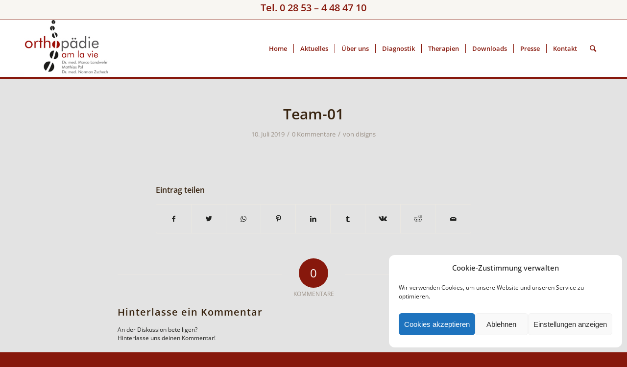

--- FILE ---
content_type: text/html; charset=UTF-8
request_url: https://orthopaedie-schermbeck.de/team-01/
body_size: 49690
content:
<!DOCTYPE html><html dir="ltr" lang="de" prefix="og: https://ogp.me/ns#" class="html_stretched responsive av-preloader-disabled av-default-lightbox  html_header_top html_logo_left html_main_nav_header html_menu_right html_large html_header_sticky html_header_shrinking html_header_topbar_active html_mobile_menu_phone html_header_searchicon html_content_align_center html_header_unstick_top_disabled html_header_stretch_disabled html_av-overlay-side html_av-overlay-side-minimal html_av-submenu-noclone html_entry_id_244 av-cookies-no-cookie-consent av-no-preview html_text_menu_active "><head><meta charset="UTF-8" /><meta name="robots" content="index, follow" /><meta name="viewport" content="width=device-width, initial-scale=1"><link media="all" href="https://orthopaedie-schermbeck.de/wp-content/cache/autoptimize/4/css/autoptimize_351b9369d126a0ba53521b5be09cc64d.css" rel="stylesheet"><title>Team-01 | Orthopädie Schermbeck</title><meta name="robots" content="max-image-preview:large" /><meta name="author" content="disigns"/><link rel="canonical" href="https://orthopaedie-schermbeck.de/team-01/" /><meta name="generator" content="All in One SEO (AIOSEO) 4.9.3" /><meta property="og:locale" content="de_DE" /><meta property="og:site_name" content="Orthopädie Schermbeck | Orthopädische Praxis von Landwehr Pal Zschech" /><meta property="og:type" content="article" /><meta property="og:title" content="Team-01 | Orthopädie Schermbeck" /><meta property="og:url" content="https://orthopaedie-schermbeck.de/team-01/" /><meta property="article:published_time" content="2019-07-10T12:52:18+00:00" /><meta property="article:modified_time" content="2019-07-10T12:52:18+00:00" /><meta name="twitter:card" content="summary" /><meta name="twitter:title" content="Team-01 | Orthopädie Schermbeck" /> <script type="application/ld+json" class="aioseo-schema">{"@context":"https:\/\/schema.org","@graph":[{"@type":"BreadcrumbList","@id":"https:\/\/orthopaedie-schermbeck.de\/team-01\/#breadcrumblist","itemListElement":[{"@type":"ListItem","@id":"https:\/\/orthopaedie-schermbeck.de#listItem","position":1,"name":"Home","item":"https:\/\/orthopaedie-schermbeck.de","nextItem":{"@type":"ListItem","@id":"https:\/\/orthopaedie-schermbeck.de\/team-01\/#listItem","name":"Team-01"}},{"@type":"ListItem","@id":"https:\/\/orthopaedie-schermbeck.de\/team-01\/#listItem","position":2,"name":"Team-01","previousItem":{"@type":"ListItem","@id":"https:\/\/orthopaedie-schermbeck.de#listItem","name":"Home"}}]},{"@type":"ItemPage","@id":"https:\/\/orthopaedie-schermbeck.de\/team-01\/#itempage","url":"https:\/\/orthopaedie-schermbeck.de\/team-01\/","name":"Team-01 | Orthop\u00e4die Schermbeck","inLanguage":"de-DE","isPartOf":{"@id":"https:\/\/orthopaedie-schermbeck.de\/#website"},"breadcrumb":{"@id":"https:\/\/orthopaedie-schermbeck.de\/team-01\/#breadcrumblist"},"author":{"@id":"https:\/\/orthopaedie-schermbeck.de\/author\/disigns\/#author"},"creator":{"@id":"https:\/\/orthopaedie-schermbeck.de\/author\/disigns\/#author"},"datePublished":"2019-07-10T12:52:18+02:00","dateModified":"2019-07-10T12:52:18+02:00"},{"@type":"Organization","@id":"https:\/\/orthopaedie-schermbeck.de\/#organization","name":"Orthop\u00e4die Schermbeck","description":"Orthop\u00e4dische Praxis von Landwehr Pal Zschech","url":"https:\/\/orthopaedie-schermbeck.de\/"},{"@type":"Person","@id":"https:\/\/orthopaedie-schermbeck.de\/author\/disigns\/#author","url":"https:\/\/orthopaedie-schermbeck.de\/author\/disigns\/","name":"disigns","image":{"@type":"ImageObject","@id":"https:\/\/orthopaedie-schermbeck.de\/team-01\/#authorImage","url":"https:\/\/secure.gravatar.com\/avatar\/a186ca785b033dceb589c2721c02ba5c?s=96&d=mm&r=g","width":96,"height":96,"caption":"disigns"}},{"@type":"WebSite","@id":"https:\/\/orthopaedie-schermbeck.de\/#website","url":"https:\/\/orthopaedie-schermbeck.de\/","name":"Orthop\u00e4die Schermbeck","description":"Orthop\u00e4dische Praxis von Landwehr Pal Zschech","inLanguage":"de-DE","publisher":{"@id":"https:\/\/orthopaedie-schermbeck.de\/#organization"}}]}</script> <link rel="alternate" type="application/rss+xml" title="Orthopädie Schermbeck &raquo; Feed" href="https://orthopaedie-schermbeck.de/feed/" /><link rel="alternate" type="application/rss+xml" title="Orthopädie Schermbeck &raquo; Kommentar-Feed" href="https://orthopaedie-schermbeck.de/comments/feed/" /><link rel="alternate" type="application/rss+xml" title="Orthopädie Schermbeck &raquo; Team-01-Kommentar-Feed" href="https://orthopaedie-schermbeck.de/feed/?attachment_id=244" /> <script type="text/javascript">window._wpemojiSettings = {"baseUrl":"https:\/\/s.w.org\/images\/core\/emoji\/15.0.3\/72x72\/","ext":".png","svgUrl":"https:\/\/s.w.org\/images\/core\/emoji\/15.0.3\/svg\/","svgExt":".svg","source":{"concatemoji":"https:\/\/orthopaedie-schermbeck.de\/wp-includes\/js\/wp-emoji-release.min.js?ver=e2c9187a125a9b326090a2f07f97e9a5"}};
/*! This file is auto-generated */
!function(i,n){var o,s,e;function c(e){try{var t={supportTests:e,timestamp:(new Date).valueOf()};sessionStorage.setItem(o,JSON.stringify(t))}catch(e){}}function p(e,t,n){e.clearRect(0,0,e.canvas.width,e.canvas.height),e.fillText(t,0,0);var t=new Uint32Array(e.getImageData(0,0,e.canvas.width,e.canvas.height).data),r=(e.clearRect(0,0,e.canvas.width,e.canvas.height),e.fillText(n,0,0),new Uint32Array(e.getImageData(0,0,e.canvas.width,e.canvas.height).data));return t.every(function(e,t){return e===r[t]})}function u(e,t,n){switch(t){case"flag":return n(e,"\ud83c\udff3\ufe0f\u200d\u26a7\ufe0f","\ud83c\udff3\ufe0f\u200b\u26a7\ufe0f")?!1:!n(e,"\ud83c\uddfa\ud83c\uddf3","\ud83c\uddfa\u200b\ud83c\uddf3")&&!n(e,"\ud83c\udff4\udb40\udc67\udb40\udc62\udb40\udc65\udb40\udc6e\udb40\udc67\udb40\udc7f","\ud83c\udff4\u200b\udb40\udc67\u200b\udb40\udc62\u200b\udb40\udc65\u200b\udb40\udc6e\u200b\udb40\udc67\u200b\udb40\udc7f");case"emoji":return!n(e,"\ud83d\udc26\u200d\u2b1b","\ud83d\udc26\u200b\u2b1b")}return!1}function f(e,t,n){var r="undefined"!=typeof WorkerGlobalScope&&self instanceof WorkerGlobalScope?new OffscreenCanvas(300,150):i.createElement("canvas"),a=r.getContext("2d",{willReadFrequently:!0}),o=(a.textBaseline="top",a.font="600 32px Arial",{});return e.forEach(function(e){o[e]=t(a,e,n)}),o}function t(e){var t=i.createElement("script");t.src=e,t.defer=!0,i.head.appendChild(t)}"undefined"!=typeof Promise&&(o="wpEmojiSettingsSupports",s=["flag","emoji"],n.supports={everything:!0,everythingExceptFlag:!0},e=new Promise(function(e){i.addEventListener("DOMContentLoaded",e,{once:!0})}),new Promise(function(t){var n=function(){try{var e=JSON.parse(sessionStorage.getItem(o));if("object"==typeof e&&"number"==typeof e.timestamp&&(new Date).valueOf()<e.timestamp+604800&&"object"==typeof e.supportTests)return e.supportTests}catch(e){}return null}();if(!n){if("undefined"!=typeof Worker&&"undefined"!=typeof OffscreenCanvas&&"undefined"!=typeof URL&&URL.createObjectURL&&"undefined"!=typeof Blob)try{var e="postMessage("+f.toString()+"("+[JSON.stringify(s),u.toString(),p.toString()].join(",")+"));",r=new Blob([e],{type:"text/javascript"}),a=new Worker(URL.createObjectURL(r),{name:"wpTestEmojiSupports"});return void(a.onmessage=function(e){c(n=e.data),a.terminate(),t(n)})}catch(e){}c(n=f(s,u,p))}t(n)}).then(function(e){for(var t in e)n.supports[t]=e[t],n.supports.everything=n.supports.everything&&n.supports[t],"flag"!==t&&(n.supports.everythingExceptFlag=n.supports.everythingExceptFlag&&n.supports[t]);n.supports.everythingExceptFlag=n.supports.everythingExceptFlag&&!n.supports.flag,n.DOMReady=!1,n.readyCallback=function(){n.DOMReady=!0}}).then(function(){return e}).then(function(){var e;n.supports.everything||(n.readyCallback(),(e=n.source||{}).concatemoji?t(e.concatemoji):e.wpemoji&&e.twemoji&&(t(e.twemoji),t(e.wpemoji)))}))}((window,document),window._wpemojiSettings);</script> <link rel='stylesheet' id='avia-merged-styles-css' href='https://orthopaedie-schermbeck.de/wp-content/cache/autoptimize/4/css/autoptimize_single_30b8751dc7b3f4f2045f8332ce6cb5b8.css' type='text/css' media='all' /> <script type="text/javascript" src="https://orthopaedie-schermbeck.de/wp-includes/js/jquery/jquery.min.js?ver=3.7.1" id="jquery-core-js"></script> <link rel="https://api.w.org/" href="https://orthopaedie-schermbeck.de/wp-json/" /><link rel="alternate" title="JSON" type="application/json" href="https://orthopaedie-schermbeck.de/wp-json/wp/v2/media/244" /><link rel="EditURI" type="application/rsd+xml" title="RSD" href="https://orthopaedie-schermbeck.de/xmlrpc.php?rsd" /><link rel='shortlink' href='https://orthopaedie-schermbeck.de/?p=244' /><link rel="alternate" title="oEmbed (JSON)" type="application/json+oembed" href="https://orthopaedie-schermbeck.de/wp-json/oembed/1.0/embed?url=https%3A%2F%2Forthopaedie-schermbeck.de%2Fteam-01%2F" /><link rel="alternate" title="oEmbed (XML)" type="text/xml+oembed" href="https://orthopaedie-schermbeck.de/wp-json/oembed/1.0/embed?url=https%3A%2F%2Forthopaedie-schermbeck.de%2Fteam-01%2F&#038;format=xml" /> <script src='https://orthopaedie-landwehr-pal-zschech.de/?dm=788ac7b56e8cc523b1afb3bb50f8f0f7&amp;action=load&amp;blogid=4&amp;siteid=1&amp;t=1994153401&amp;back=https%3A%2F%2Forthopaedie-schermbeck.de%2Fteam-01%2F' type='text/javascript'></script> <link rel="profile" href="https://gmpg.org/xfn/11" /><link rel="alternate" type="application/rss+xml" title="Orthopädie Schermbeck RSS2 Feed" href="https://orthopaedie-schermbeck.de/feed/" /><link rel="pingback" href="https://orthopaedie-schermbeck.de/xmlrpc.php" /> <!--[if lt IE 9]><script src="https://orthopaedie-schermbeck.de/wp-content/themes/enfold/js/html5shiv.js"></script><![endif]--><link rel="icon" href="https://orthopaedie-schermbeck.de/wp-content/uploads/2019/05/orthopaedie_dorsten_logo2.jpg" type="image/x-icon"><link rel="amphtml" href="https://orthopaedie-schermbeck.de/team-01/?amp">  <script type="text/javascript">'use strict';var avia_is_mobile=!1;if(/Android|webOS|iPhone|iPad|iPod|BlackBerry|IEMobile|Opera Mini/i.test(navigator.userAgent)&&'ontouchstart' in document.documentElement){avia_is_mobile=!0;document.documentElement.className+=' avia_mobile '}
else{document.documentElement.className+=' avia_desktop '};document.documentElement.className+=' js_active ';(function(){var e=['-webkit-','-moz-','-ms-',''],n='';for(var t in e){if(e[t]+'transform' in document.documentElement.style){document.documentElement.className+=' avia_transform ';n=e[t]+'transform'};if(e[t]+'perspective' in document.documentElement.style)document.documentElement.className+=' avia_transform3d '};if(typeof document.getElementsByClassName=='function'&&typeof document.documentElement.getBoundingClientRect=='function'&&avia_is_mobile==!1){if(n&&window.innerHeight>0){setTimeout(function(){var e=0,o={},a=0,t=document.getElementsByClassName('av-parallax'),i=window.pageYOffset||document.documentElement.scrollTop;for(e=0;e<t.length;e++){t[e].style.top='0px';o=t[e].getBoundingClientRect();a=Math.ceil((window.innerHeight+i-o.top)*0.3);t[e].style[n]='translate(0px, '+a+'px)';t[e].style.top='auto';t[e].className+=' enabled-parallax '}},50)}}})();</script> </head><body data-rsssl=1 data-cmplz=1 id="top" class="attachment attachment-template-default single single-attachment postid-244 attachmentid-244 attachment-png  rtl_columns stretched opensans-custom opensans" itemscope="itemscope" itemtype="https://schema.org/WebPage" ><div id='wrap_all'><header id='header' class='all_colors header_color light_bg_color  av_header_top av_logo_left av_main_nav_header av_menu_right av_large av_header_sticky av_header_shrinking av_header_stretch_disabled av_mobile_menu_phone av_header_searchicon av_header_unstick_top_disabled av_seperator_small_border av_bottom_nav_disabled '  role="banner" itemscope="itemscope" itemtype="https://schema.org/WPHeader" ><div id='header_meta' class='container_wrap container_wrap_meta  av_phone_active_left av_extra_header_active av_entry_id_244'><div class='container'><div class='phone-info '><span><h3>Tel. 0 28 53 – 4 48 47 10</h3></span></div></div></div><div  id='header_main' class='container_wrap container_wrap_logo'><div class='container av-logo-container'><div class='inner-container'><span class='logo'><a href='https://orthopaedie-schermbeck.de/'><img height='100' width='300' src='https://orthopaedie-schermbeck.de/wp-content/uploads/2019/05/orthopaedie_dorsten_logo2.jpg' alt='Orthopädie Schermbeck' title='' /></a></span><nav class='main_menu' data-selectname='Wähle eine Seite'  role="navigation" itemscope="itemscope" itemtype="https://schema.org/SiteNavigationElement" ><div class="avia-menu av-main-nav-wrap"><ul id="avia-menu" class="menu av-main-nav"><li id="menu-item-356" class="menu-item menu-item-type-post_type menu-item-object-page menu-item-home menu-item-top-level menu-item-top-level-1"><a href="https://orthopaedie-schermbeck.de/" itemprop="url"><span class="avia-bullet"></span><span class="avia-menu-text">Home</span><span class="avia-menu-fx"><span class="avia-arrow-wrap"><span class="avia-arrow"></span></span></span></a></li><li id="menu-item-354" class="menu-item menu-item-type-post_type menu-item-object-page menu-item-top-level menu-item-top-level-2"><a href="https://orthopaedie-schermbeck.de/aktuelles/" itemprop="url"><span class="avia-bullet"></span><span class="avia-menu-text">Aktuelles</span><span class="avia-menu-fx"><span class="avia-arrow-wrap"><span class="avia-arrow"></span></span></span></a></li><li id="menu-item-352" class="menu-item menu-item-type-post_type menu-item-object-page menu-item-has-children menu-item-top-level menu-item-top-level-3"><a href="https://orthopaedie-schermbeck.de/ueber-uns/" itemprop="url"><span class="avia-bullet"></span><span class="avia-menu-text">Über uns</span><span class="avia-menu-fx"><span class="avia-arrow-wrap"><span class="avia-arrow"></span></span></span></a><ul class="sub-menu"><li id="menu-item-248" class="menu-item menu-item-type-custom menu-item-object-custom"><a href="https://orthopaedie-schermbeck.de/ueber-uns/#aerzte" itemprop="url"><span class="avia-bullet"></span><span class="avia-menu-text">Die Ärzte</span></a></li><li id="menu-item-249" class="menu-item menu-item-type-custom menu-item-object-custom"><a href="https://orthopaedie-schermbeck.de/ueber-uns/#mitarbeiter" itemprop="url"><span class="avia-bullet"></span><span class="avia-menu-text">Die Mitarbeiter</span></a></li></ul></li><li id="menu-item-351" class="menu-item menu-item-type-post_type menu-item-object-page menu-item-has-children menu-item-top-level menu-item-top-level-4"><a href="https://orthopaedie-schermbeck.de/diagnostik/" itemprop="url"><span class="avia-bullet"></span><span class="avia-menu-text">Diagnostik</span><span class="avia-menu-fx"><span class="avia-arrow-wrap"><span class="avia-arrow"></span></span></span></a><ul class="sub-menu"><li id="menu-item-257" class="menu-item menu-item-type-custom menu-item-object-custom"><a href="https://orthopaedie-schermbeck.de/diagnostik/#osteoporose" itemprop="url"><span class="avia-bullet"></span><span class="avia-menu-text">Osteoporose-Diagnostik</span></a></li><li id="menu-item-258" class="menu-item menu-item-type-custom menu-item-object-custom"><a href="https://orthopaedie-schermbeck.de/diagnostik/#roentgen" itemprop="url"><span class="avia-bullet"></span><span class="avia-menu-text">Röntgenuntersuchungen</span></a></li><li id="menu-item-259" class="menu-item menu-item-type-custom menu-item-object-custom"><a href="https://orthopaedie-schermbeck.de/diagnostik/#sportmedizin" itemprop="url"><span class="avia-bullet"></span><span class="avia-menu-text">Sportmedizin</span></a></li><li id="menu-item-260" class="menu-item menu-item-type-custom menu-item-object-custom"><a href="https://orthopaedie-schermbeck.de/diagnostik/#ultraschall" itemprop="url"><span class="avia-bullet"></span><span class="avia-menu-text">Ultraschall-Diagnostik</span></a></li><li id="menu-item-261" class="menu-item menu-item-type-custom menu-item-object-custom"><a href="https://orthopaedie-schermbeck.de/diagnostik/#durchleuchtung" itemprop="url"><span class="avia-bullet"></span><span class="avia-menu-text">Durchleuchtung mit dem C-Bogen</span></a></li><li id="menu-item-262" class="menu-item menu-item-type-custom menu-item-object-custom"><a href="https://orthopaedie-schermbeck.de/diagnostik/#ultraschallbewegung" itemprop="url"><span class="avia-bullet"></span><span class="avia-menu-text">Ultraschall am Bewegungsapparat</span></a></li><li id="menu-item-429" class="menu-item menu-item-type-custom menu-item-object-custom"><a href="#schulter" itemprop="url"><span class="avia-bullet"></span><span class="avia-menu-text">Zweitmeinung für gesetzlich Krankenversicherte</span></a></li><li id="menu-item-430" class="menu-item menu-item-type-custom menu-item-object-custom"><a href="#4d" itemprop="url"><span class="avia-bullet"></span><span class="avia-menu-text">4D-Vermessung</span></a></li><li id="menu-item-474" class="menu-item menu-item-type-custom menu-item-object-custom"><a href="#pcr" itemprop="url"><span class="avia-bullet"></span><span class="avia-menu-text">Corona PCR Tests</span></a></li></ul></li><li id="menu-item-350" class="menu-item menu-item-type-post_type menu-item-object-page menu-item-has-children menu-item-top-level menu-item-top-level-5"><a href="https://orthopaedie-schermbeck.de/therapien/" itemprop="url"><span class="avia-bullet"></span><span class="avia-menu-text">Therapien</span><span class="avia-menu-fx"><span class="avia-arrow-wrap"><span class="avia-arrow"></span></span></span></a><ul class="sub-menu"><li id="menu-item-273" class="menu-item menu-item-type-custom menu-item-object-custom"><a href="https://orthopaedie-schermbeck.de/therapien/#akupunktur" itemprop="url"><span class="avia-bullet"></span><span class="avia-menu-text">Akupunktur</span></a></li><li id="menu-item-274" class="menu-item menu-item-type-custom menu-item-object-custom"><a href="https://orthopaedie-schermbeck.de/therapien/#operationen" itemprop="url"><span class="avia-bullet"></span><span class="avia-menu-text">Operationen</span></a></li><li id="menu-item-275" class="menu-item menu-item-type-custom menu-item-object-custom"><a href="https://orthopaedie-schermbeck.de/therapien/#huefte" itemprop="url"><span class="avia-bullet"></span><span class="avia-menu-text">Hüftgelenksdysplasie-Therapie</span></a></li><li id="menu-item-276" class="menu-item menu-item-type-custom menu-item-object-custom"><a href="https://orthopaedie-schermbeck.de/therapien/#manuell" itemprop="url"><span class="avia-bullet"></span><span class="avia-menu-text">Manuelle Therapie</span></a></li><li id="menu-item-277" class="menu-item menu-item-type-custom menu-item-object-custom"><a href="https://orthopaedie-schermbeck.de/therapien/#arthrose" itemprop="url"><span class="avia-bullet"></span><span class="avia-menu-text">Moderne Arthrose-Therapie</span></a></li><li id="menu-item-278" class="menu-item menu-item-type-custom menu-item-object-custom"><a href="https://orthopaedie-schermbeck.de/therapien/#osteopathie" itemprop="url"><span class="avia-bullet"></span><span class="avia-menu-text">Osteopathie-Therapie</span></a></li><li id="menu-item-279" class="menu-item menu-item-type-custom menu-item-object-custom"><a href="https://orthopaedie-schermbeck.de/therapien/#sportmedizin" itemprop="url"><span class="avia-bullet"></span><span class="avia-menu-text">Sportmedizin</span></a></li><li id="menu-item-280" class="menu-item menu-item-type-custom menu-item-object-custom"><a href="https://orthopaedie-schermbeck.de/therapien/#stosswelle" itemprop="url"><span class="avia-bullet"></span><span class="avia-menu-text">Stoßwellen-Therapie</span></a></li><li id="menu-item-281" class="menu-item menu-item-type-custom menu-item-object-custom"><a href="https://orthopaedie-schermbeck.de/therapien/#wirbelsaeule" itemprop="url"><span class="avia-bullet"></span><span class="avia-menu-text">Minimal-invasive Wirbelsäulentherapie</span></a></li><li id="menu-item-282" class="menu-item menu-item-type-custom menu-item-object-custom"><a href="https://orthopaedie-schermbeck.de/therapien/#prp" itemprop="url"><span class="avia-bullet"></span><span class="avia-menu-text">Die PRP-Therapie</span></a></li><li id="menu-item-475" class="menu-item menu-item-type-custom menu-item-object-custom"><a href="#impfen" itemprop="url"><span class="avia-bullet"></span><span class="avia-menu-text">Corona-Impfung</span></a></li><li id="menu-item-250" class="menu-item menu-item-type-custom menu-item-object-custom"><a href="https://orthopaedie-schermbeck.de/therapien/#gutachten" itemprop="url"><span class="avia-bullet"></span><span class="avia-menu-text">Gutachten</span></a></li></ul></li><li id="menu-item-355" class="menu-item menu-item-type-post_type menu-item-object-page menu-item-top-level menu-item-top-level-6"><a href="https://orthopaedie-schermbeck.de/downloads/" itemprop="url"><span class="avia-bullet"></span><span class="avia-menu-text">Downloads</span><span class="avia-menu-fx"><span class="avia-arrow-wrap"><span class="avia-arrow"></span></span></span></a></li><li id="menu-item-349" class="menu-item menu-item-type-post_type menu-item-object-page menu-item-top-level menu-item-top-level-7"><a href="https://orthopaedie-schermbeck.de/presse/" itemprop="url"><span class="avia-bullet"></span><span class="avia-menu-text">Presse</span><span class="avia-menu-fx"><span class="avia-arrow-wrap"><span class="avia-arrow"></span></span></span></a></li><li id="menu-item-344" class="menu-item menu-item-type-post_type menu-item-object-page menu-item-top-level menu-item-top-level-8"><a href="https://orthopaedie-schermbeck.de/kontakt/" itemprop="url"><span class="avia-bullet"></span><span class="avia-menu-text">Kontakt</span><span class="avia-menu-fx"><span class="avia-arrow-wrap"><span class="avia-arrow"></span></span></span></a></li><li id="menu-item-search" class="noMobile menu-item menu-item-search-dropdown menu-item-avia-special"><a aria-label="Suche" href="?s=" rel="nofollow" data-avia-search-tooltip="  &lt;form role=&quot;search&quot; action=&quot;https://orthopaedie-schermbeck.de/&quot; id=&quot;searchform&quot; method=&quot;get&quot; class=&quot;&quot;&gt;
 &lt;div&gt;
 &lt;input type=&quot;submit&quot; value=&quot;&quot; id=&quot;searchsubmit&quot; class=&quot;button avia-font-entypo-fontello&quot; /&gt;
 &lt;input type=&quot;text&quot; id=&quot;s&quot; name=&quot;s&quot; value=&quot;&quot; placeholder=&#039;Suche&#039; /&gt;
 &lt;/div&gt;
&lt;/form&gt;" aria-hidden='true' data-av_icon='' data-av_iconfont='entypo-fontello'><span class="avia_hidden_link_text">Suche</span></a></li><li class="av-burger-menu-main menu-item-avia-special av-small-burger-icon"> <a href="#"> <span class="av-hamburger av-hamburger--spin av-js-hamburger"> <span class="av-hamburger-box"> <span class="av-hamburger-inner"></span> <strong>Menü</strong> </span> </span> </a></li></ul></div></nav></div></div></div><div class='header_bg'></div></header><div id='main' class='all_colors' data-scroll-offset='116'><div class='container_wrap container_wrap_first main_color fullsize'><div class='container template-blog template-single-blog '><main class='content units av-content-full alpha '  role="main" itemprop="mainContentOfPage" ><article class='post-entry post-entry-type-standard post-entry-244 post-loop-1 post-parity-odd post-entry-last single-big post  post-244 attachment type-attachment status-inherit hentry'  itemscope="itemscope" itemtype="https://schema.org/CreativeWork" ><div class='blog-meta'></div><div class='entry-content-wrapper clearfix standard-content'><header class="entry-content-header"><h1 class='post-title entry-title '  itemprop="headline" > <a href='https://orthopaedie-schermbeck.de/team-01/' rel='bookmark' title='Permanenter Link zu: Team-01'>Team-01 <span class='post-format-icon minor-meta'></span> </a></h1><span class='post-meta-infos'><time class='date-container minor-meta updated' >10. Juli 2019</time><span class='text-sep text-sep-date'>/</span><span class='comment-container minor-meta'><a href="https://orthopaedie-schermbeck.de/team-01/#respond" class="comments-link" >0 Kommentare</a></span><span class='text-sep text-sep-comment'>/</span><span class="blog-author minor-meta">von <span class="entry-author-link" ><span class="vcard author"><span class="fn"><a href="https://orthopaedie-schermbeck.de/author/disigns/" title="Beiträge von disigns" rel="author">disigns</a></span></span></span></span></span></header><div class="entry-content"  itemprop="text" ><p class="attachment"><a href='https://orthopaedie-schermbeck.de/wp-content/uploads/sites/4/2019/07/Team-01.png'><img decoding="async" width="1" height="1" src="https://orthopaedie-schermbeck.de/wp-content/uploads/sites/4/2019/07/Team-01.png" class="attachment-medium size-medium" alt="" /></a></p></div><footer class="entry-footer"><div class='av-share-box'><h5 class='av-share-link-description av-no-toc '>Eintrag teilen</h5><ul class='av-share-box-list noLightbox'><li class='av-share-link av-social-link-facebook' ><a target="_blank" aria-label="Teilen auf Facebook" href='https://www.facebook.com/sharer.php?u=https://orthopaedie-schermbeck.de/team-01/&#038;t=Team-01' aria-hidden='true' data-av_icon='' data-av_iconfont='entypo-fontello' title='' data-avia-related-tooltip='Teilen auf Facebook' rel="noopener"><span class='avia_hidden_link_text'>Teilen auf Facebook</span></a></li><li class='av-share-link av-social-link-twitter' ><a target="_blank" aria-label="Teilen auf Twitter" href='https://twitter.com/share?text=Team-01&#038;url=https://orthopaedie-schermbeck.de/?p=244' aria-hidden='true' data-av_icon='' data-av_iconfont='entypo-fontello' title='' data-avia-related-tooltip='Teilen auf Twitter' rel="noopener"><span class='avia_hidden_link_text'>Teilen auf Twitter</span></a></li><li class='av-share-link av-social-link-whatsapp' ><a target="_blank" aria-label="Teilen auf WhatsApp" href='https://api.whatsapp.com/send?text=https://orthopaedie-schermbeck.de/team-01/' aria-hidden='true' data-av_icon='' data-av_iconfont='entypo-fontello' title='' data-avia-related-tooltip='Teilen auf WhatsApp' rel="noopener"><span class='avia_hidden_link_text'>Teilen auf WhatsApp</span></a></li><li class='av-share-link av-social-link-pinterest' ><a target="_blank" aria-label="Teilen auf Pinterest" href='https://pinterest.com/pin/create/button/?url=https%3A%2F%2Forthopaedie-schermbeck.de%2Fteam-01%2F&#038;description=Team-01&#038;media=https%3A%2F%2Forthopaedie-schermbeck.de%2Fwp-content%2Fuploads%2Fsites%2F4%2F2019%2F07%2FTeam-01.png' aria-hidden='true' data-av_icon='' data-av_iconfont='entypo-fontello' title='' data-avia-related-tooltip='Teilen auf Pinterest' rel="noopener"><span class='avia_hidden_link_text'>Teilen auf Pinterest</span></a></li><li class='av-share-link av-social-link-linkedin' ><a target="_blank" aria-label="Teilen auf LinkedIn" href='https://linkedin.com/shareArticle?mini=true&#038;title=Team-01&#038;url=https://orthopaedie-schermbeck.de/team-01/' aria-hidden='true' data-av_icon='' data-av_iconfont='entypo-fontello' title='' data-avia-related-tooltip='Teilen auf LinkedIn' rel="noopener"><span class='avia_hidden_link_text'>Teilen auf LinkedIn</span></a></li><li class='av-share-link av-social-link-tumblr' ><a target="_blank" aria-label="Teilen auf Tumblr" href='https://www.tumblr.com/share/link?url=https%3A%2F%2Forthopaedie-schermbeck.de%2Fteam-01%2F&#038;name=Team-01&#038;description=' aria-hidden='true' data-av_icon='' data-av_iconfont='entypo-fontello' title='' data-avia-related-tooltip='Teilen auf Tumblr' rel="noopener"><span class='avia_hidden_link_text'>Teilen auf Tumblr</span></a></li><li class='av-share-link av-social-link-vk' ><a target="_blank" aria-label="Teilen auf Vk" href='https://vk.com/share.php?url=https://orthopaedie-schermbeck.de/team-01/' aria-hidden='true' data-av_icon='' data-av_iconfont='entypo-fontello' title='' data-avia-related-tooltip='Teilen auf Vk' rel="noopener"><span class='avia_hidden_link_text'>Teilen auf Vk</span></a></li><li class='av-share-link av-social-link-reddit' ><a target="_blank" aria-label="Teilen auf Reddit" href='https://reddit.com/submit?url=https://orthopaedie-schermbeck.de/team-01/&#038;title=Team-01' aria-hidden='true' data-av_icon='' data-av_iconfont='entypo-fontello' title='' data-avia-related-tooltip='Teilen auf Reddit' rel="noopener"><span class='avia_hidden_link_text'>Teilen auf Reddit</span></a></li><li class='av-share-link av-social-link-mail' ><a  aria-label="Per E-Mail teilen" href='mailto:?subject=Team-01&#038;body=https://orthopaedie-schermbeck.de/team-01/' aria-hidden='true' data-av_icon='' data-av_iconfont='entypo-fontello' title='' data-avia-related-tooltip='Per E-Mail teilen'><span class='avia_hidden_link_text'>Per E-Mail teilen</span></a></li></ul></div></footer><div class='post_delimiter'></div></div><div class='post_author_timeline'></div><span class='hidden'> <span class='av-structured-data'  itemprop="image" itemscope="itemscope" itemtype="https://schema.org/ImageObject"  itemprop='image'> <span itemprop='url'>https://orthopaedie-schermbeck.de/wp-content/uploads/2019/05/orthopaedie_dorsten_logo2.jpg</span> <span itemprop='height'>0</span> <span itemprop='width'>0</span> </span> <span class='av-structured-data'  itemprop="publisher" itemtype="https://schema.org/Organization" itemscope="itemscope" > <span itemprop='name'>disigns</span> <span itemprop='logo' itemscope itemtype='https://schema.org/ImageObject'> <span itemprop='url'>https://orthopaedie-schermbeck.de/wp-content/uploads/2019/05/orthopaedie_dorsten_logo2.jpg</span> </span> </span><span class='av-structured-data'  itemprop="author" itemscope="itemscope" itemtype="https://schema.org/Person" ><span itemprop='name'>disigns</span></span><span class='av-structured-data'  itemprop="datePublished" datetime="2019-07-10T12:52:18+02:00" >2019-07-10 12:52:18</span><span class='av-structured-data'  itemprop="dateModified" itemtype="https://schema.org/dateModified" >2019-07-10 12:52:18</span><span class='av-structured-data'  itemprop="mainEntityOfPage" itemtype="https://schema.org/mainEntityOfPage" ><span itemprop='name'>Team-01</span></span></span></article><div class='single-big'></div><div class='comment-entry post-entry'><div class='comment_meta_container'><div class='side-container-comment'><div class='side-container-comment-inner'> <span class='comment-count'>0</span> <span class='comment-text'>Kommentare</span> <span class='center-border center-border-left'></span> <span class='center-border center-border-right'></span></div></div></div><div class='comment_container'><h3 class='miniheading '>Hinterlasse ein Kommentar</h3><span class='minitext'>An der Diskussion beteiligen? <br/>Hinterlasse uns deinen Kommentar!</span><div id="respond" class="comment-respond"><h3 id="reply-title" class="comment-reply-title">Schreibe einen Kommentar <small><a rel="nofollow" id="cancel-comment-reply-link" href="/team-01/#respond" style="display:none;">Antwort abbrechen</a></small></h3><form action="https://orthopaedie-schermbeck.de/wp-comments-post.php" method="post" id="commentform" class="comment-form"><p class="comment-notes"><span id="email-notes">Deine E-Mail-Adresse wird nicht veröffentlicht.</span> <span class="required-field-message">Erforderliche Felder sind mit <span class="required">*</span> markiert</span></p><p class="comment-form-author"><label for="author">Name <span class="required">*</span></label> <input id="author" name="author" type="text" value="" size="30" maxlength="245" autocomplete="name" required="required" /></p><p class="comment-form-email"><label for="email">E-Mail-Adresse <span class="required">*</span></label> <input id="email" name="email" type="text" value="" size="30" maxlength="100" aria-describedby="email-notes" autocomplete="email" required="required" /></p><p class="comment-form-url"><label for="url">Website</label> <input id="url" name="url" type="text" value="" size="30" maxlength="200" autocomplete="url" /></p><p class="comment-form-cookies-consent"><input id="wp-comment-cookies-consent" name="wp-comment-cookies-consent" type="checkbox" value="yes" /> <label for="wp-comment-cookies-consent">Meinen Namen, meine E-Mail-Adresse und meine Website in diesem Browser für die nächste Kommentierung speichern.</label></p><p class="comment-form-comment"><label for="comment">Kommentar <span class="required">*</span></label><textarea id="comment" name="comment" cols="45" rows="8" maxlength="65525" required="required"></textarea></p><p class="form-submit"><input name="submit" type="submit" id="submit" class="submit" value="Kommentar abschicken" /> <input type='hidden' name='comment_post_ID' value='244' id='comment_post_ID' /> <input type='hidden' name='comment_parent' id='comment_parent' value='0' /></p></form></div></div></div></main></div></div><div class='container_wrap footer_color' id='footer'><div class='container'><div class='flex_column av_one_half  first el_before_av_one_half'><section id="text-2" class="widget clearfix widget_text"><h3 class="widgettitle">Kontakt:</h3><div class="textwidget"><p><strong>Orthopädische Gemeinschaftspraxis</strong><br /> <em>Dr. med. Marco Landwehr, Matthias Pal und Dr. med. Norman Zschech</em></p><p>Burgstr. 4<br /> 46514 Schermbeck</p><p><strong>Telefon und Telefax</strong><br /> 0 28 53 – 4 48 47 10<br /> 0 23 62 – 9 97 04 20</p><p><a>praxisinfo@orthopaedie-dorsten.de</a><br /> <a href="http://orthopaedie-dorsten.de/">orthopaedie-dorsten.de</a></p></div> <span class="seperator extralight-border"></span></section></div><div class='flex_column av_one_half  el_after_av_one_half  el_before_av_one_half '><section id="text-3" class="widget clearfix widget_text"><h3 class="widgettitle">Sprechzeiten:</h3><div class="textwidget"><p><strong>Termine nach Vereinbarung</strong></p><p><em>Unsere Sprechzeiten sind:</em></p><p><strong>Mo.</strong> 14.00 &#8211; 17.00 Uhr<br /> <strong>Di.</strong> 14.00 &#8211; 17.00 Uhr<br /> <strong>Fr. </strong>8.00 &#8211; 11.00 Uhr</p><p>Bei Fragen stehen wir Ihnen gerne zur Verfügung.</p></div> <span class="seperator extralight-border"></span></section></div></div></div><footer class='container_wrap socket_color' id='socket'  role="contentinfo" itemscope="itemscope" itemtype="https://schema.org/WPFooter" ><div class='container'> <span class='copyright'>© Copyright 2019 - di.signs - mediendesign - Alle Rechte vorbehalten.</span><nav class='sub_menu_socket'  role="navigation" itemscope="itemscope" itemtype="https://schema.org/SiteNavigationElement" ><div class="avia3-menu"><ul id="avia3-menu" class="menu"><li id="menu-item-345" class="menu-item menu-item-type-custom menu-item-object-custom menu-item-top-level menu-item-top-level-1"><a href="http://orthopaedie-dorsten.de" itemprop="url"><span class="avia-bullet"></span><span class="avia-menu-text">Dorsten</span><span class="avia-menu-fx"><span class="avia-arrow-wrap"><span class="avia-arrow"></span></span></span></a></li><li id="menu-item-346" class="menu-item menu-item-type-custom menu-item-object-custom menu-item-top-level menu-item-top-level-2"><a href="http://orthopaedie-bottrop-kirchhellen.de" itemprop="url"><span class="avia-bullet"></span><span class="avia-menu-text">Bottrop-Kirchhellen</span><span class="avia-menu-fx"><span class="avia-arrow-wrap"><span class="avia-arrow"></span></span></span></a></li><li id="menu-item-347" class="menu-item menu-item-type-custom menu-item-object-custom menu-item-home menu-item-top-level menu-item-top-level-3"><a href="https://orthopaedie-schermbeck.de" itemprop="url"><span class="avia-bullet"></span><span class="avia-menu-text">Schermbeck</span><span class="avia-menu-fx"><span class="avia-arrow-wrap"><span class="avia-arrow"></span></span></span></a></li><li id="menu-item-353" class="menu-item menu-item-type-post_type menu-item-object-page menu-item-privacy-policy menu-item-top-level menu-item-top-level-4"><a href="https://orthopaedie-schermbeck.de/impressum-datenschutz/" itemprop="url"><span class="avia-bullet"></span><span class="avia-menu-text">Impressum | Datenschutz</span><span class="avia-menu-fx"><span class="avia-arrow-wrap"><span class="avia-arrow"></span></span></span></a></li><li id="menu-item-398" class="menu-item menu-item-type-post_type menu-item-object-page menu-item-top-level menu-item-top-level-5"><a href="https://orthopaedie-schermbeck.de/cookie-richtlinie-eu/" itemprop="url"><span class="avia-bullet"></span><span class="avia-menu-text">Cookie-Richtlinie (EU)</span><span class="avia-menu-fx"><span class="avia-arrow-wrap"><span class="avia-arrow"></span></span></span></a></li></ul></div></nav></div></footer></div></div> <a href='#top' title='Nach oben scrollen' id='scroll-top-link' aria-hidden='true' data-av_icon='' data-av_iconfont='entypo-fontello'><span class="avia_hidden_link_text">Nach oben scrollen</span></a><div id="fb-root"></div><div id="cmplz-cookiebanner-container"><div class="cmplz-cookiebanner cmplz-hidden banner-1 bottom-right-view-preferences optin cmplz-bottom-right cmplz-categories-type-view-preferences" aria-modal="true" data-nosnippet="true" role="dialog" aria-live="polite" aria-labelledby="cmplz-header-1-optin" aria-describedby="cmplz-message-1-optin"><div class="cmplz-header"><div class="cmplz-logo"></div><div class="cmplz-title" id="cmplz-header-1-optin">Cookie-Zustimmung verwalten</div><div class="cmplz-close" tabindex="0" role="button" aria-label="Dialog schließen"> <svg aria-hidden="true" focusable="false" data-prefix="fas" data-icon="times" class="svg-inline--fa fa-times fa-w-11" role="img" xmlns="http://www.w3.org/2000/svg" viewBox="0 0 352 512"><path fill="currentColor" d="M242.72 256l100.07-100.07c12.28-12.28 12.28-32.19 0-44.48l-22.24-22.24c-12.28-12.28-32.19-12.28-44.48 0L176 189.28 75.93 89.21c-12.28-12.28-32.19-12.28-44.48 0L9.21 111.45c-12.28 12.28-12.28 32.19 0 44.48L109.28 256 9.21 356.07c-12.28 12.28-12.28 32.19 0 44.48l22.24 22.24c12.28 12.28 32.2 12.28 44.48 0L176 322.72l100.07 100.07c12.28 12.28 32.2 12.28 44.48 0l22.24-22.24c12.28-12.28 12.28-32.19 0-44.48L242.72 256z"></path></svg></div></div><div class="cmplz-divider cmplz-divider-header"></div><div class="cmplz-body"><div class="cmplz-message" id="cmplz-message-1-optin">Wir verwenden Cookies, um unsere Website und unseren Service zu optimieren.</div><div class="cmplz-categories"> <details class="cmplz-category cmplz-functional" > <summary> <span class="cmplz-category-header"> <span class="cmplz-category-title">Funktional</span> <span class='cmplz-always-active'> <span class="cmplz-banner-checkbox"> <input type="checkbox"
 id="cmplz-functional-optin"
 data-category="cmplz_functional"
 class="cmplz-consent-checkbox cmplz-functional"
 size="40"
 value="1"/> <label class="cmplz-label" for="cmplz-functional-optin"><span class="screen-reader-text">Funktional</span></label> </span> Immer aktiv </span> <span class="cmplz-icon cmplz-open"> <svg xmlns="http://www.w3.org/2000/svg" viewBox="0 0 448 512"  height="18" ><path d="M224 416c-8.188 0-16.38-3.125-22.62-9.375l-192-192c-12.5-12.5-12.5-32.75 0-45.25s32.75-12.5 45.25 0L224 338.8l169.4-169.4c12.5-12.5 32.75-12.5 45.25 0s12.5 32.75 0 45.25l-192 192C240.4 412.9 232.2 416 224 416z"/></svg> </span> </span> </summary><div class="cmplz-description"> <span class="cmplz-description-functional">Die technische Speicherung oder der Zugang ist unbedingt erforderlich für den rechtmäßigen Zweck, die Nutzung eines bestimmten Dienstes zu ermöglichen, der vom Teilnehmer oder Nutzer ausdrücklich gewünscht wird, oder für den alleinigen Zweck, die Übertragung einer Nachricht über ein elektronisches Kommunikationsnetz durchzuführen.</span></div> </details> <details class="cmplz-category cmplz-preferences" > <summary> <span class="cmplz-category-header"> <span class="cmplz-category-title">Präferenzen</span> <span class="cmplz-banner-checkbox"> <input type="checkbox"
 id="cmplz-preferences-optin"
 data-category="cmplz_preferences"
 class="cmplz-consent-checkbox cmplz-preferences"
 size="40"
 value="1"/> <label class="cmplz-label" for="cmplz-preferences-optin"><span class="screen-reader-text">Präferenzen</span></label> </span> <span class="cmplz-icon cmplz-open"> <svg xmlns="http://www.w3.org/2000/svg" viewBox="0 0 448 512"  height="18" ><path d="M224 416c-8.188 0-16.38-3.125-22.62-9.375l-192-192c-12.5-12.5-12.5-32.75 0-45.25s32.75-12.5 45.25 0L224 338.8l169.4-169.4c12.5-12.5 32.75-12.5 45.25 0s12.5 32.75 0 45.25l-192 192C240.4 412.9 232.2 416 224 416z"/></svg> </span> </span> </summary><div class="cmplz-description"> <span class="cmplz-description-preferences">Die technische Speicherung oder der Zugriff ist für den rechtmäßigen Zweck der Speicherung von Präferenzen erforderlich, die nicht vom Abonnenten oder Benutzer angefordert wurden.</span></div> </details> <details class="cmplz-category cmplz-statistics" > <summary> <span class="cmplz-category-header"> <span class="cmplz-category-title">Statistiken</span> <span class="cmplz-banner-checkbox"> <input type="checkbox"
 id="cmplz-statistics-optin"
 data-category="cmplz_statistics"
 class="cmplz-consent-checkbox cmplz-statistics"
 size="40"
 value="1"/> <label class="cmplz-label" for="cmplz-statistics-optin"><span class="screen-reader-text">Statistiken</span></label> </span> <span class="cmplz-icon cmplz-open"> <svg xmlns="http://www.w3.org/2000/svg" viewBox="0 0 448 512"  height="18" ><path d="M224 416c-8.188 0-16.38-3.125-22.62-9.375l-192-192c-12.5-12.5-12.5-32.75 0-45.25s32.75-12.5 45.25 0L224 338.8l169.4-169.4c12.5-12.5 32.75-12.5 45.25 0s12.5 32.75 0 45.25l-192 192C240.4 412.9 232.2 416 224 416z"/></svg> </span> </span> </summary><div class="cmplz-description"> <span class="cmplz-description-statistics">Die technische Speicherung oder der Zugriff, der ausschließlich zu statistischen Zwecken erfolgt.</span> <span class="cmplz-description-statistics-anonymous">Die technische Speicherung oder der Zugriff, der ausschließlich zu anonymen statistischen Zwecken verwendet wird. Ohne eine Vorladung, die freiwillige Zustimmung deines Internetdienstanbieters oder zusätzliche Aufzeichnungen von Dritten können die zu diesem Zweck gespeicherten oder abgerufenen Informationen allein in der Regel nicht dazu verwendet werden, dich zu identifizieren.</span></div> </details> <details class="cmplz-category cmplz-marketing" > <summary> <span class="cmplz-category-header"> <span class="cmplz-category-title">Marketing</span> <span class="cmplz-banner-checkbox"> <input type="checkbox"
 id="cmplz-marketing-optin"
 data-category="cmplz_marketing"
 class="cmplz-consent-checkbox cmplz-marketing"
 size="40"
 value="1"/> <label class="cmplz-label" for="cmplz-marketing-optin"><span class="screen-reader-text">Marketing</span></label> </span> <span class="cmplz-icon cmplz-open"> <svg xmlns="http://www.w3.org/2000/svg" viewBox="0 0 448 512"  height="18" ><path d="M224 416c-8.188 0-16.38-3.125-22.62-9.375l-192-192c-12.5-12.5-12.5-32.75 0-45.25s32.75-12.5 45.25 0L224 338.8l169.4-169.4c12.5-12.5 32.75-12.5 45.25 0s12.5 32.75 0 45.25l-192 192C240.4 412.9 232.2 416 224 416z"/></svg> </span> </span> </summary><div class="cmplz-description"> <span class="cmplz-description-marketing">Die technische Speicherung oder der Zugriff ist erforderlich, um Nutzerprofile zu erstellen, um Werbung zu versenden oder um den Nutzer auf einer Website oder über mehrere Websites hinweg zu ähnlichen Marketingzwecken zu verfolgen.</span></div> </details></div></div><div class="cmplz-links cmplz-information"><ul><li><a class="cmplz-link cmplz-manage-options cookie-statement" href="#" data-relative_url="#cmplz-manage-consent-container">Optionen verwalten</a></li><li><a class="cmplz-link cmplz-manage-third-parties cookie-statement" href="#" data-relative_url="#cmplz-cookies-overview">Dienste verwalten</a></li><li><a class="cmplz-link cmplz-manage-vendors tcf cookie-statement" href="#" data-relative_url="#cmplz-tcf-wrapper">Verwalten von {vendor_count}-Lieferanten</a></li><li><a class="cmplz-link cmplz-external cmplz-read-more-purposes tcf" target="_blank" rel="noopener noreferrer nofollow" href="https://cookiedatabase.org/tcf/purposes/" aria-label="Weitere Informationen zu den Zwecken von TCF findest du in der Cookie-Datenbank.">Lese mehr über diese Zwecke</a></li></ul></div><div class="cmplz-divider cmplz-footer"></div><div class="cmplz-buttons"> <button class="cmplz-btn cmplz-accept">Cookies akzeptieren</button> <button class="cmplz-btn cmplz-deny">Ablehnen</button> <button class="cmplz-btn cmplz-view-preferences">Einstellungen anzeigen</button> <button class="cmplz-btn cmplz-save-preferences">Einstellungen speichern</button> <a class="cmplz-btn cmplz-manage-options tcf cookie-statement" href="#" data-relative_url="#cmplz-manage-consent-container">Einstellungen anzeigen</a></div><div class="cmplz-documents cmplz-links"><ul><li><a class="cmplz-link cookie-statement" href="#" data-relative_url="">{title}</a></li><li><a class="cmplz-link privacy-statement" href="#" data-relative_url="">{title}</a></li><li><a class="cmplz-link impressum" href="#" data-relative_url="">{title}</a></li></ul></div></div></div><div id="cmplz-manage-consent" data-nosnippet="true"><button class="cmplz-btn cmplz-hidden cmplz-manage-consent manage-consent-1">Zustimmung verwalten</button></div> <script type='text/javascript'>var avia_framework_globals = avia_framework_globals || {};
    avia_framework_globals.frameworkUrl = 'https://orthopaedie-schermbeck.de/wp-content/themes/enfold/framework/';
    avia_framework_globals.installedAt = 'https://orthopaedie-schermbeck.de/wp-content/themes/enfold/';
    avia_framework_globals.ajaxurl = 'https://orthopaedie-schermbeck.de/wp-admin/admin-ajax.php';</script> <script type="text/javascript" id="cmplz-cookiebanner-js-extra">var complianz = {"prefix":"cmplz_","user_banner_id":"1","set_cookies":[],"block_ajax_content":"","banner_version":"22","version":"7.4.4.2","store_consent":"","do_not_track_enabled":"","consenttype":"optin","region":"eu","geoip":"","dismiss_timeout":"","disable_cookiebanner":"","soft_cookiewall":"","dismiss_on_scroll":"","cookie_expiry":"365","url":"https:\/\/orthopaedie-schermbeck.de\/wp-json\/complianz\/v1\/","locale":"lang=de&locale=de_DE","set_cookies_on_root":"","cookie_domain":"","current_policy_id":"1","cookie_path":"\/","categories":{"statistics":"Statistiken","marketing":"Marketing"},"tcf_active":"","placeholdertext":"Klicke hier, um {category}-Cookies zu akzeptieren und diesen Inhalt zu aktivieren","css_file":"https:\/\/orthopaedie-schermbeck.de\/wp-content\/uploads\/sites\/4\/complianz\/css\/banner-{banner_id}-{type}.css?v=22","page_links":{"eu":{"cookie-statement":{"title":"Cookie-Richtlinie ","url":"https:\/\/orthopaedie-schermbeck.de\/cookie-richtlinie-eu\/"},"privacy-statement":{"title":"Impressum | Datenschutz","url":"https:\/\/orthopaedie-schermbeck.de\/impressum-datenschutz\/"},"impressum":{"title":"Impressum | Datenschutz","url":"https:\/\/orthopaedie-schermbeck.de\/impressum-datenschutz\/"}},"us":{"impressum":{"title":"Impressum | Datenschutz","url":"https:\/\/orthopaedie-schermbeck.de\/impressum-datenschutz\/"}},"uk":{"impressum":{"title":"Impressum | Datenschutz","url":"https:\/\/orthopaedie-schermbeck.de\/impressum-datenschutz\/"}},"ca":{"impressum":{"title":"Impressum | Datenschutz","url":"https:\/\/orthopaedie-schermbeck.de\/impressum-datenschutz\/"}},"au":{"impressum":{"title":"Impressum | Datenschutz","url":"https:\/\/orthopaedie-schermbeck.de\/impressum-datenschutz\/"}},"za":{"impressum":{"title":"Impressum | Datenschutz","url":"https:\/\/orthopaedie-schermbeck.de\/impressum-datenschutz\/"}},"br":{"impressum":{"title":"Impressum | Datenschutz","url":"https:\/\/orthopaedie-schermbeck.de\/impressum-datenschutz\/"}}},"tm_categories":"","forceEnableStats":"","preview":"","clean_cookies":"","aria_label":"Klicke hier, um {category}-Cookies zu akzeptieren und diesen Inhalt zu aktivieren"};</script> <script type="text/javascript">jQuery(document).ready(function ($) {

            for (let i = 0; i < document.forms.length; ++i) {
                let form = document.forms[i];
				if ($(form).attr("method") != "get") { $(form).append('<input type="hidden" name="ePXAuhEIswrNjdqW" value="8FPOWynojbtxGk_" />'); }
if ($(form).attr("method") != "get") { $(form).append('<input type="hidden" name="aio_YjJGVFMQfn" value="SwMR.XxC3BL" />'); }
if ($(form).attr("method") != "get") { $(form).append('<input type="hidden" name="JmAS_Vr-C" value="DFqrIn7EP" />'); }
            }

            $(document).on('submit', 'form', function () {
				if ($(this).attr("method") != "get") { $(this).append('<input type="hidden" name="ePXAuhEIswrNjdqW" value="8FPOWynojbtxGk_" />'); }
if ($(this).attr("method") != "get") { $(this).append('<input type="hidden" name="aio_YjJGVFMQfn" value="SwMR.XxC3BL" />'); }
if ($(this).attr("method") != "get") { $(this).append('<input type="hidden" name="JmAS_Vr-C" value="DFqrIn7EP" />'); }
                return true;
            });

            jQuery.ajaxSetup({
                beforeSend: function (e, data) {

                    if (data.type !== 'POST') return;

                    if (typeof data.data === 'object' && data.data !== null) {
						data.data.append("ePXAuhEIswrNjdqW", "8FPOWynojbtxGk_");
data.data.append("aio_YjJGVFMQfn", "SwMR.XxC3BL");
data.data.append("JmAS_Vr-C", "DFqrIn7EP");
                    }
                    else {
                        data.data = data.data + '&ePXAuhEIswrNjdqW=8FPOWynojbtxGk_&aio_YjJGVFMQfn=SwMR.XxC3BL&JmAS_Vr-C=DFqrIn7EP';
                    }
                }
            });

        });</script> <script defer src="https://orthopaedie-schermbeck.de/wp-content/cache/autoptimize/4/js/autoptimize_4d645910b625b6ae1c77ef0f5c7047a7.js"></script></body></html>